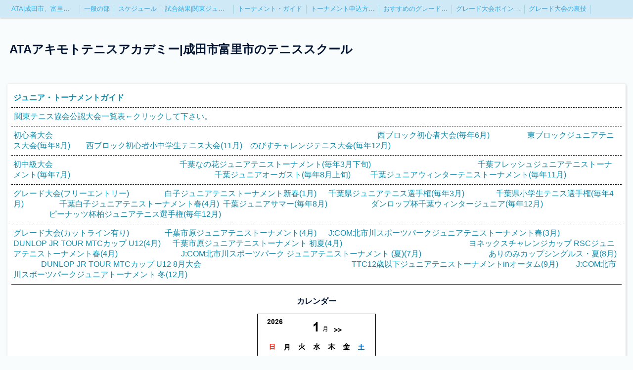

--- FILE ---
content_type: text/html; charset=utf-8
request_url: https://www.ata-narita-tennis.com/p/3/
body_size: 3507
content:

<!DOCTYPE html><html><head><meta charset="utf-8"><title>トーナメント・ガイド | ATAアキモトテニスアカデミー|成田市富里市のテニススクール</title><meta name="description" content="初心者大会と関東テニス協会公認大会(グレード)を紹介しております。"><meta name="google-site-verification" content="NEbEeReLaKOGTxvVo0bFz3vjH3MDyC_Q01uXQyHLag0" /><link rel="canonical" href="https://www.ata-narita-tennis.com/p/3/"><link rel="stylesheet" href="/static/js/slick/slick.css"><link rel="stylesheet" href="/static/css/default_style.css?1769818580.626887"><link rel="stylesheet" href="/static/css/color002.css?1769818580.626887"><link rel="stylesheet" href="/static/css/parts_style.css?1769818580.626887"><link rel="stylesheet" href="/static/css/fontawesome_all.min.css" media="print" onload="this.media='all'"><link rel="stylesheet" href="/static/css/obistyle.css?1769818580.626887"><link rel="stylesheet" href="/static/css/protectionstyle.css?1769818580.626887"><link rel="stylesheet" href="/static/js/colorbox/colorbox.css" media="print" onload="this.media='all'"><link rel="stylesheet" href="/static/js/jquery-modal/jquery.modal.css" media="print" onload="this.media='all'"><link rel="stylesheet" href="/static/js/jquery-fancybox/jquery.fancybox.min.css" media="print" onload="this.media='all'"><link rel="stylesheet" href="/static/css/blog.css?1769818580.626887"><link rel="stylesheet" href="https://fonts.googleapis.com/css2?family=Noto+Sans+JP&family=Noto+Serif+JP&family=M+PLUS+1p&family=M+PLUS+Rounded+1c&family=Sawarabi+Mincho&family=Sawarabi+Gothic&family=Kosugi+Maru&family=Kosugi&family=Yusei+Magic&family=Hachi+Maru+Pop&family=Potta+One&family=DotGothic16&family=RocknRoll+One&family=Stick&family=Reggae+One&display=swap" media="print" onload="this.media='all'"><meta name="format-detection" content="telephone=no"><meta name="referrer" content="no-referrer-when-downgrade"><meta name="viewport" content="width=device-width, initial-scale=1, maximum-scale=1" /><meta property="og:title" content="トーナメント・ガイド | ATAアキモトテニスアカデミー|成田市富里市のテニススクール"/><meta property="og:type" content="website"/><meta property="og:url" content="https://www.ata-narita-tennis.com/p/3/"/><meta property="og:site_name" content="ATAアキモトテニスアカデミー|成田市富里市のテニススクール"/><meta property="og:description" content="初心者大会と関東テニス協会公認大会(グレード)を紹介しております。"/><meta property="og:image" content="https:"/><script src="/static/js/jquery-1.11.2.min.js"></script><script>
      var CMS_API_URL = "";
      var SHOP_ID = 1148964;
      var CSRF_TOKEN = '3WG5XRvSkfkPZQmj4hSDUbbVJb6Q3PIHNDoNCAuce93IWlFM8MHuM3wSm9qUkA2L';
    </script></head><body class="t-obi obi-color02 obiWidth1250 " ><header class="obiHeader"><div class="obiHeaderInner"><ul id="obinav" class="obiHederNavigation"><li><a href="/" title="ATA|成田市、富里市のテニススクール"><span>ATA|成田市、富里市のテニススクール</span></a></li><li><a href="/p/5/" title="一般の部"><span>一般の部</span></a></li><li><a href="/p/4/" title="スケジュール"><span>スケジュール</span></a></li><li><a href="/p/2/" title="試合結果|関東ジュニア登録方法"><span>試合結果|関東ジュニア登録方法</span></a></li><li><a href="/p/3/" title="トーナメント・ガイド"><span>トーナメント・ガイド</span></a></li><li><a href="/p/6/" title="トーナメント申込方法について"><span>トーナメント申込方法について</span></a></li><li><a href="/p/7/" title="おすすめのグレード大会"><span>おすすめのグレード大会</span></a></li><li><a href="/p/8/" title="グレード大会ポイント表"><span>グレード大会ポイント表</span></a></li><li><a href="/p/9/" title="グレード大会の裏技"><span>グレード大会の裏技</span></a></li></ul><a id="obiRighter" class="oviHeadRighter" href="#" style="display:none;">»</a></div></header><div class="l-pageWrap"><div id="header" class="obiSita"><div class="hd_area mgb_20"><a href="/"><div class="hptn1   hd_l" 
             style=""><div class="ngrad"><h1 class="bld  lchar  line_l" style="  ">ATAアキモトテニスアカデミー|成田市富里市のテニススクール</h1></div></div></a></div></div><script src="/static/js/header_height_auto.js"></script><script>setImgHeight();</script><div class="articleBox mgb_20  " ><div id="container" ><div class="list_area mgb_20"><ul class="list0 list3"><li class="listh clr64 bclr11" style=""><div class="txt htxt mchar line_l bld" style="">ジュニア・トーナメントガイド</div></li><li class="clr64 bclr11" style=""><a href="http://www.kanto-tennis.com/jrguidefol/jrtournament.sc.pdf" target="_blank" rel="noopener noreferrer"><div class="txt mchar line_l" style="">関東テニス協会公認大会一覧表←クリックして下さい。</div></a></li><li class="clr64 bclr11" style=""><div class="txt mchar line_l" style="">初心者大会　　　　　　　　　　　　　　　　　　　　　　　　　　　　　　　　　　　　　　　　　西ブロック初心者大会(毎年6月)&nbsp; &nbsp; &nbsp; &nbsp; &nbsp; &nbsp; &nbsp; &nbsp; &nbsp; &nbsp;東ブロックジュニアテニス大会(毎年8月)&nbsp; &nbsp; &nbsp; &nbsp; 西ブロック初心者小中学生テニス大会(11月)&nbsp; &nbsp; のびすチャレンジテニス大会(毎年12月)</div></li><li class="clr64 bclr11" style=""><div class="txt mchar line_l" style="">初中級大会　　　　　　　　　　　　　　　　千葉なの花ジュニアテニストーナメント(毎年3月下旬)&nbsp; &nbsp; &nbsp; &nbsp; &nbsp; &nbsp; &nbsp; &nbsp; &nbsp; &nbsp; &nbsp; &nbsp; &nbsp; &nbsp; &nbsp; &nbsp; &nbsp; &nbsp; &nbsp; &nbsp; &nbsp; &nbsp; 　　&nbsp; 千葉フレッシュジュニアテニストーナメント(毎年7月) 　　　　　　　　　　　　　　　　　　千葉ジュニアオーガスト(毎年8月上旬)&nbsp; &nbsp; &nbsp; &nbsp; &nbsp; 千葉ジュニアウィンターテニストーナメント(毎年11月)</div></li><li class="clr64 bclr11" style=""><div class="txt mchar line_l" style="">グレード大会(フリーエントリー)&nbsp; &nbsp; &nbsp; &nbsp; &nbsp; &nbsp; &nbsp; &nbsp; &nbsp; 白子ジュニアテニストーナメント新春(1月)&nbsp; &nbsp; &nbsp; 千葉県ジュニアテニス選手権(毎年3月)　　　　千葉県小学生テニス選手権(毎年4月)&nbsp; 　　　　千葉白子ジュニアテニストーナメント春(4月)&nbsp; 千葉ジュニアサマー(毎年8月)&nbsp; &nbsp; &nbsp; &nbsp; &nbsp; &nbsp; &nbsp; &nbsp; &nbsp; &nbsp; &nbsp; ダンロップ杯千葉ウィンタージュニア(毎年12月)&nbsp; &nbsp; &nbsp; &nbsp; &nbsp; &nbsp; &nbsp; &nbsp; &nbsp; &nbsp; &nbsp; &nbsp; &nbsp; &nbsp; &nbsp; &nbsp; &nbsp; &nbsp; &nbsp; &nbsp; &nbsp; &nbsp; &nbsp; &nbsp; &nbsp; &nbsp; &nbsp; &nbsp; ピーナッツ杯柏ジュニアテニス選手権(毎年12月)</div></li><li class="clr64 bclr11" style=""><div class="txt mchar line_l" style="">グレード大会(カットライン有り)&nbsp; &nbsp; &nbsp; &nbsp; &nbsp; &nbsp; &nbsp; &nbsp; &nbsp; 千葉市原ジュニアテニストーナメント(4月)&nbsp; &nbsp; &nbsp; J:COM北市川スポーツパークジュニアテニストーナメント春(3月)&nbsp; &nbsp; &nbsp; &nbsp; &nbsp; &nbsp; &nbsp; &nbsp; &nbsp; &nbsp; &nbsp; &nbsp; &nbsp; &nbsp; &nbsp; DUNLOP JR TOUR MTCカップ U12(4月)&nbsp; &nbsp; &nbsp; 千葉市原ジュニアテニストーナメント 初夏(4月)&nbsp; &nbsp; &nbsp; &nbsp; &nbsp; &nbsp; &nbsp; &nbsp; &nbsp; &nbsp; &nbsp; &nbsp; &nbsp; &nbsp; &nbsp; &nbsp; &nbsp; &nbsp; 　　　　　　　ヨネックスチャレンジカップ RSCジュニアテニストーナメント春(4月)&nbsp; &nbsp; &nbsp; &nbsp; &nbsp; &nbsp; &nbsp; &nbsp; &nbsp; &nbsp; &nbsp; &nbsp; &nbsp; &nbsp; &nbsp; &nbsp; J:COM北市川スポーツパーク ジュニアテニストーナメント (夏)(7月)&nbsp; &nbsp; &nbsp; &nbsp; &nbsp; &nbsp; &nbsp; &nbsp; &nbsp; &nbsp; &nbsp; &nbsp; &nbsp; &nbsp; &nbsp;　 ありのみカップシングルス・夏(8月)&nbsp; &nbsp; &nbsp; &nbsp; &nbsp; &nbsp; &nbsp; &nbsp; DUNLOP JR TOUR MTCカップ U12 8月大会　　　　　　　　　　　　　　　　　　　TTC12歳以下ジュニアテニストーナメントinオータム(9月)&nbsp; &nbsp; &nbsp; &nbsp; &nbsp;J:COM北市川スポーツパークジュニアトーナメント 冬(12月)</div></li></ul></div><div class="cal_area mgb_20"><h2 class="line_m bld bd_n mchar" style="">カレンダー</h2><ul class="caltext"><li class="callist " style=""><div class="calview"><script type="text/javascript" charset="utf-8" src="//crayoncal.e-shops.jp/cmscalendar/if/shop/1148964/enc/3"></script></div></li></ul></div></div></div></div><div id="footer"><div class="ft_area " style=""><div class="obiFooterInner"><div class="snstable"><div class="l-snsButton sns_l line_m"><a href="#" data-sns="twitter" class="snsButton sns_twitter "><i class="fab fa-twitter"></i></a><a href="https://www.facebook.com/Ataアキモトテニスアカデミー-103725538356902/" data-sns="facebook" target="_blank" class="snsButton sns_facebook "><i class="fab fa-facebook-f"></i></a><a href="#" data-sns="line" class="snsButton sns_line "><i class="fab fa-line"></i></a></div></div><p class="fadd   line_m schar" style="">
            千葉県成田市
            </p><p class="ftel   line_m schar" style="">
          090-1882-9182
          </p><p class="fcpy   line_m schar" style="">copyright© 2021ホームページタイトル All Rights Reserved.</p></div></div></div><script src="/static/js/sns.js?1769818580.626887"></script><script src="/static/js/access-log.js?1769818580.626887"></script><script src="/static/js/slick/slick.min.js"></script><script src="/static/js/slick/slick-action.js"></script><script src="/static/js/shop_item-parts.js?1769818580.626887"></script><script src="/static/js/obi.js"></script><script src="/static/js/jquery-modal/jquery.modal.min.js"></script><script src="/static/js/jquery-modal/jquery-modal-netshop.js?1769818580.626887"></script><script src="/static/js/jquery-fancybox/jquery.fancybox.min.js"></script><script src="/static/js/fancybox.js"></script><script src="/static/js/colorbox/jquery.colorbox-min.js"></script><script src="/static/js/colorbox/colorbox-custom.js?1769818580.626887"></script><script src="/static/js/animation.js?1769818580.626887"></script><script src="/static/js/fitie.js"></script><script src="/static/js/youtube.js?1769818580.626887"></script><script src="/static/js/intersection-observer.js"></script><script src="/static/js/lazyload.min.js"></script><script>
      $(function(){
        $("img[data-lazy-src]")
          .attr('src', '/static/img/loading.gif')
          .on('load.lazy', function(e) {
            if(e.target.getAttribute('src') === e.target.getAttribute('data-lazy-src')) {
              e.target.removeAttribute('data-lazy-src');
              $(e.target).off('load.lazy');
            }
          });
        
        if(typeof $("img[data-lazy-src]").lazyload === "function") {
          $("img[data-lazy-src]").lazyload({src: 'data-lazy-src', rootMargin: "300px"});
        } else {
          $("img[data-lazy-src]").each(function(i, elem) {
            elem.setAttribute('src', elem.getAttribute('data-lazy-src'));
          });
        }
      });
    </script><script src="/static/js/lazysizes.min.js" ></script><script src="/static/js/ls.unveilhooks.min.js"></script><script async src="https://platform.twitter.com/widgets.js" charset="utf-8"></script></body></html>


--- FILE ---
content_type: text/html; charset=utf-8
request_url: https://crayoncal.e-shops.jp/cmscalendar/html/shop/1148964
body_size: 872
content:
<!DOCTYPE html PUBLIC "-//W3C//DTD HTML 4.01 Transitional//EN" "http://www.w3.org/TR/html4/loose.dtd">
<html>
<head>
<meta http-equiv="Pragma" content="no-cache">
<meta http-equiv="Cache-Control" content="no-cache">
<meta http-equiv="Content-Type" content="text/html; charset=UTF-8">
<meta http-equiv="Content-Style-Type" content="text/css">
<title></title>
</head>
<body>
<script type="text/javascript" charset="utf-8">
var CalPage=1;
var ChangeMonth = function(){
    repoID = document.getElementById('calendar-img');
    ChangeVal = (CalPage == 1)? -20:20;
    LeftMargin = (repoID.style.marginLeft)? parseInt(repoID.style.marginLeft.replace('px','')):0;
    LeftMargin = LeftMargin + parseInt(ChangeVal);
    repoID.style.marginLeft = LeftMargin + 'px';
    timer_id = setTimeout('ChangeMonth()',20);
    if(LeftMargin <= -240 || LeftMargin >= 0){
       clearTimeout( timer_id );
       CalPage = (CalPage == 1)? 2:1;
    }
}

</script>
<style type="text/css">
<!--
body {margin:0;padding:0;}
div.e-shops_calendar {padding: 0; width:240px; height: auto; overflow:hidden;}
div.e-shops_calendar img{border:0;}
map.e-shops_calendar area:focus{outline-color:transparent;}
-->
</style>
<div class="e-shops_calendar">
    <div class="e-shops_calendar-img">
      <img src="//crayoncal.e-shops.jp/cmscalimg/1148964/202601.png?20260131091622" usemap="#calendar-imgMap" id="calendar-img">
    </div>
</div>
<map name="calendar-imgMap" class="e-shops_calendar">
  <area shape="rect" coords="130,0,239,500" alt="次月へ" title="次月へ" onclick="ChangeMonth()" href="javascript:void(0);">
  <area shape="rect" coords="240,0,352,500" alt="前月へ" title="前月へ" onclick="ChangeMonth()" href="javascript:void(0);">
</map>
</body>
</html>

--- FILE ---
content_type: application/x-javascript
request_url: https://crayoncal.e-shops.jp/cmscalendar/if/shop/1148964/enc/3
body_size: 166
content:
document.write('<iframe width="240" height="404" scrolling="no" frameborder="0" src="//crayoncal.e-shops.jp/cmscalendar/html/shop/1148964"></iframe>')